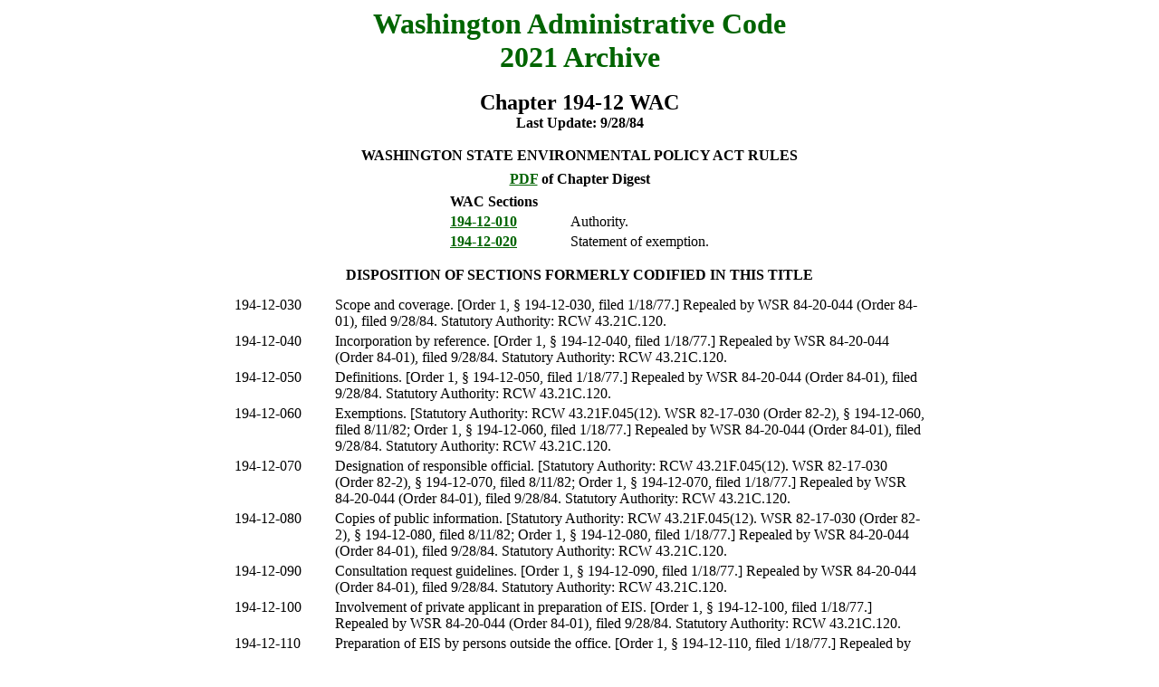

--- FILE ---
content_type: text/html
request_url: https://lawfilesext.leg.wa.gov/Law/WACArchive/2021/WAC%20194%20-%2012%20%20CHAPTER.htm
body_size: 5021
content:
<!DOCTYPE html><html><head><title>WASHINGTON ADMINISTRATIVE CODE ARCHIVE</title></head><BODY text="#000000" link="#006400" vlink="#8D38C9" alink="#C11B17" bgcolor="#FFFFFF"><center><font size="6"; color="DarkGreen"><b>Washington Administrative Code</b></font><br/><font size="6"; color="DarkGreen"><b>2021 Archive</b></font><br/><br/><font size="5"><b>Chapter 194-12 WAC</b></font><br/><div style="font-weight: bold;padding-top:0pt;padding-bottom:0pt;text-align:center;margin:0pt;">Last Update: 9/28/84<br/><br/></div><div style="font-weight:bold;padding-top:0pt;padding-bottom:0pt;text-align:center;margin:0pt;">WASHINGTON STATE ENVIRONMENTAL POLICY ACT RULES</div><div style="font-weight:bold;padding-top:6pt;padding-bottom:0pt;text-align:center;margin:0pt;"><a href='http://Lawfilesext.leg.wa.gov/law/WACArchive/2021/pdf/WAC 194  TITLE/WAC 194 - 12  CHAPTER/WAC 194 - 12  COMBINEDCHAPTER.pdf'>PDF</a> of Chapter Digest</div><table style="max-width:768px;"><tr><td/></tr><tr><td colspan="2"; align="left"><b>WAC Sections</b></td></tr><tr><td style="font-weight:bold;padding-right:20px;width:110px;text-align:left;vertical-align:top;"><a href='http://Lawfilesext.leg.wa.gov/law/WACArchive/2021/pdf/WAC 194  TITLE/WAC 194 - 12  CHAPTER/WAC 194 - 12 -010.pdf'>194-12-010</a></td><td style="text-align:left;vertical-align:top;">Authority.</td></tr><tr><td style="font-weight:bold;padding-right:20px;width:110px;text-align:left;vertical-align:top;"><a href='http://Lawfilesext.leg.wa.gov/law/WACArchive/2021/pdf/WAC 194  TITLE/WAC 194 - 12  CHAPTER/WAC 194 - 12 -020.pdf'>194-12-020</a></td><td style="text-align:left;vertical-align:top;">Statement of exemption.</td></tr></table><div><b><!-- field: DisSection --></b></div><div style="font-weight:bold;padding-top:12pt;padding-bottom:6pt;text-align:center;">DISPOSITION OF SECTIONS FORMERLY CODIFIED IN THIS TITLE</div><table style="text-align:left;margin-left:0pt;max-width:768px;"><tr><td style="width:107px;" /><td /></tr><tr style="padding-top:2pt;padding-bottom:0pt;vertical-align:top;"><td>194-12-030</td><td>Scope and coverage. [Order 1, § 194-12-030, filed 1/18/77.] Repealed by WSR 84-20-044 (Order 84-01), filed 9/28/84. Statutory Authority: RCW  <!43.21C.120'>43.21C.120.</td></tr><tr style="padding-top:2pt;padding-bottom:0pt;vertical-align:top;"><td>194-12-040</td><td>Incorporation by reference. [Order 1, § 194-12-040, filed 1/18/77.] Repealed by WSR 84-20-044 (Order 84-01), filed 9/28/84. Statutory Authority: RCW  <!43.21C.120'>43.21C.120.</td></tr><tr style="padding-top:2pt;padding-bottom:0pt;vertical-align:top;"><td>194-12-050</td><td>Definitions. [Order 1, § 194-12-050, filed 1/18/77.] Repealed by WSR 84-20-044 (Order 84-01), filed 9/28/84. Statutory Authority: RCW  <!43.21C.120'>43.21C.120.</td></tr><tr style="padding-top:2pt;padding-bottom:0pt;vertical-align:top;"><td>194-12-060</td><td>Exemptions. [Statutory Authority: RCW  <!43.21F.045'>43.21F.045</a>(12). WSR 82-17-030 (Order 82-2), § 194-12-060, filed 8/11/82; Order 1, § 194-12-060, filed 1/18/77.] Repealed by WSR 84-20-044 (Order 84-01), filed 9/28/84. Statutory Authority: RCW  <!43.21C.120'>43.21C.120.</td></tr><tr style="padding-top:2pt;padding-bottom:0pt;vertical-align:top;"><td>194-12-070</td><td>Designation of responsible official. [Statutory Authority: RCW  <!43.21F.045'>43.21F.045</a>(12). WSR 82-17-030 (Order 82-2), § 194-12-070, filed 8/11/82; Order 1, § 194-12-070, filed 1/18/77.] Repealed by WSR 84-20-044 (Order 84-01), filed 9/28/84. Statutory Authority: RCW  <!43.21C.120'>43.21C.120.</td></tr><tr style="padding-top:2pt;padding-bottom:0pt;vertical-align:top;"><td>194-12-080</td><td>Copies of public information. [Statutory Authority: RCW  <!43.21F.045'>43.21F.045</a>(12). WSR 82-17-030 (Order 82-2), § 194-12-080, filed 8/11/82; Order 1, § 194-12-080, filed 1/18/77.] Repealed by WSR 84-20-044 (Order 84-01), filed 9/28/84. Statutory Authority: RCW  <!43.21C.120'>43.21C.120.</td></tr><tr style="padding-top:2pt;padding-bottom:0pt;vertical-align:top;"><td>194-12-090</td><td>Consultation request guidelines. [Order 1, § 194-12-090, filed 1/18/77.] Repealed by WSR 84-20-044 (Order 84-01), filed 9/28/84. Statutory Authority: RCW  <!43.21C.120'>43.21C.120.</td></tr><tr style="padding-top:2pt;padding-bottom:0pt;vertical-align:top;"><td>194-12-100</td><td>Involvement of private applicant in preparation of EIS. [Order 1, § 194-12-100, filed 1/18/77.] Repealed by WSR 84-20-044 (Order 84-01), filed 9/28/84. Statutory Authority: RCW  <!43.21C.120'>43.21C.120.</td></tr><tr style="padding-top:2pt;padding-bottom:0pt;vertical-align:top;"><td>194-12-110</td><td>Preparation of EIS by persons outside the office. [Order 1, § 194-12-110, filed 1/18/77.] Repealed by WSR 84-20-044 (Order 84-01), filed 9/28/84. Statutory Authority: RCW  <!43.21C.120'>43.21C.120.</td></tr><tr style="padding-top:2pt;padding-bottom:0pt;vertical-align:top;"><td>194-12-120</td><td>Severability. [Order 1, § 194-12-120, filed 1/18/77.] Repealed by WSR 84-20-044 (Order 84-01), filed 9/28/84. Statutory Authority: RCW  <!43.21C.120'>43.21C.120.</td></tr></table></body></html>